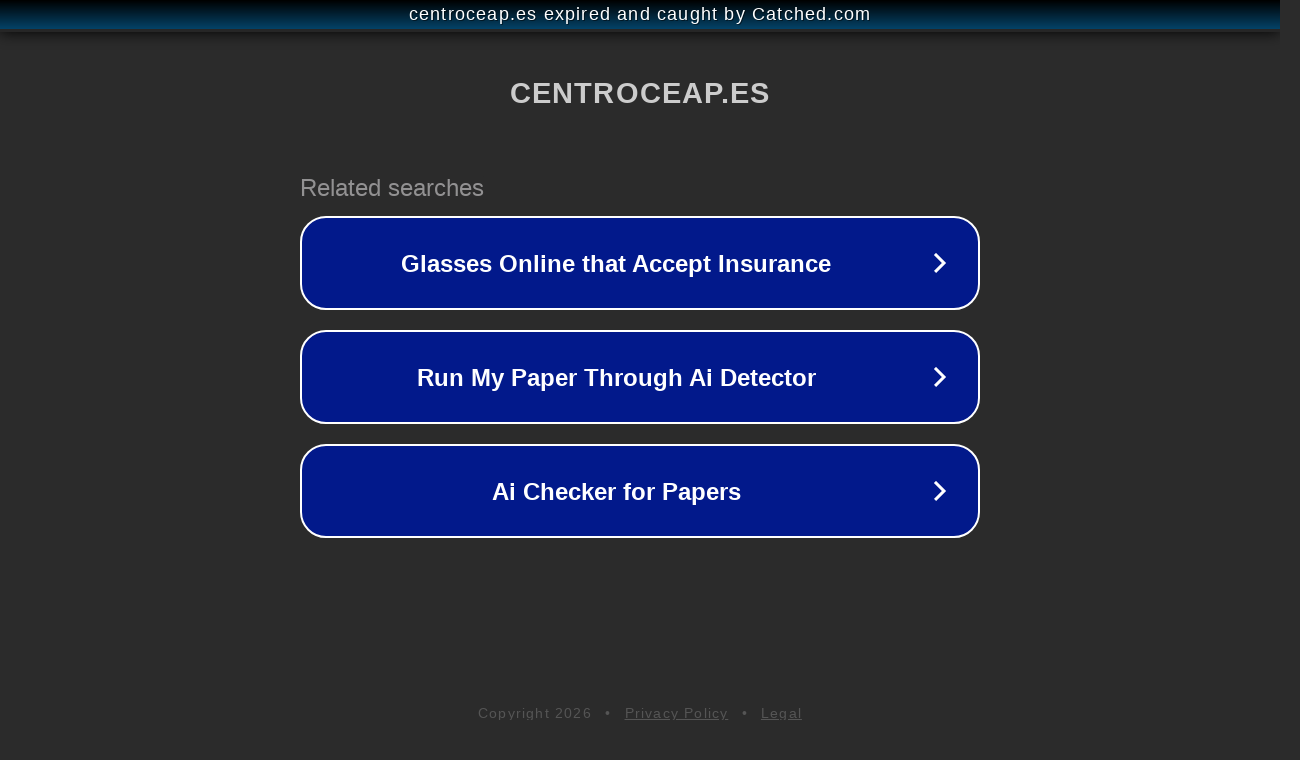

--- FILE ---
content_type: text/html; charset=utf-8
request_url: https://centroceap.es/event/feud-ii/2022-01-26/
body_size: 1074
content:
<!doctype html>
<html data-adblockkey="MFwwDQYJKoZIhvcNAQEBBQADSwAwSAJBANDrp2lz7AOmADaN8tA50LsWcjLFyQFcb/P2Txc58oYOeILb3vBw7J6f4pamkAQVSQuqYsKx3YzdUHCvbVZvFUsCAwEAAQ==_NtQ8Dm9+/rN6U+trJJuuyu4QmXmGCygSEL8eb9fV7TmvZhcd/k6ro6+EqBFhWi1wpr2YNftJ303xs4F/7K0/og==" lang="en" style="background: #2B2B2B;">
<head>
    <meta charset="utf-8">
    <meta name="viewport" content="width=device-width, initial-scale=1">
    <link rel="icon" href="[data-uri]">
    <link rel="preconnect" href="https://www.google.com" crossorigin>
</head>
<body>
<div id="target" style="opacity: 0"></div>
<script>window.park = "[base64]";</script>
<script src="/blXtsatwU.js"></script>
</body>
</html>
